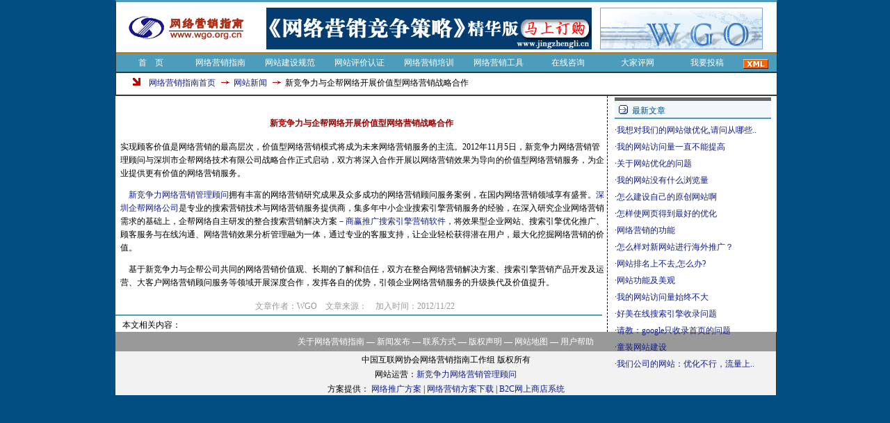

--- FILE ---
content_type: text/html
request_url: https://www.wgo.org.cn/news/27.htm
body_size: 2565
content:
<!DOCTYPE html PUBLIC "-//W3C//DTD XHTML 1.0 Transitional//EN" "http://www.w3.org/TR/xhtml1/DTD/xhtml1-transitional.dtd">
<html xmlns="http://www.w3.org/1999/xhtml">
<head>
<meta http-equiv="Content-Type" content="text/html; charset=gb2312" />
<link href="../css/webnr.css" rel="stylesheet" type="text/css" />
<title>新竞争力与企帮网络开展价值型网络营销战略合作</title>
<meta name="description" content="价值型网络营销模式将成为未来网络营销服务的主流。2012年11月5日，新竞争力网络营销管理顾问与深圳市企帮网络技术有限公司战略合作正式启动，双方将深入合作开展以网络营销效果为导向的价值型网络营销服务..">
<meta name="keywords" content="价值型网络营销">
</head>
<body>
<div id="top">
<div id="logo">　<a href="../index.htm"><img src="../images/logo.gif" width="180" height="60" border="0" alt="网络营销指南"></a>　<a href="http://ma.jingzhengli.cn/">　<img src="http://www.jingzhengli.cn/images/banner/jzjh468_2.gif" width="468" height="60" border="0" alt="网络营销方案下载"></a>　<img src="../images/bannerx.gif" width="234" height="60" border="0">
 </div>
<div id="menu">
         <li id="menu3"><a href="../index.htm">首　页</a></li>
         <li id="menu3"><a href="../zhinan.htm">网络营销指南</a></li>
         <li id="menu3"><a href="../guifan.htm">网站建设规范</a></li>
         <li id="menu3"><a href="../pingjia.htm">网站评价认证</a></li>
          <li id="menu3"><a href="../peixun.htm">网络营销培训</a></li>
         <li id="menu3"><a href="../gongju.htm">网络营销工具</a></li>
         <li id="menu3"><a href="../zixun.htm">在线咨询</a></li>
         <li id="menu3"><a href="../pingwang.htm">大家评网</a></li>
         <li id="menu3"><a href="../tougao.htm">我要投稿</a></li>
         <li style="padding-top:5px;width:40px;"><a href="../rss.asp" target="_blank"><img src="../images/rss_xml.gif" border="0" /></a></li>
</div>
</div>
<div id="weizhi">　　<img src="../images/jt1.gif" width="11" height="11">　<a href="../index.htm">网络营销指南首页</a> <img src="../images/arrsow.gif" width="20" height="9"> <a href="../about/news.htm">网站新闻</a> <img src="../images/arrsow.gif" width="20" height="9"> 新竞争力与企帮网络开展价值型网络营销战略合作</div>
<table width="950" border="0" cellpadding="0" cellspacing="0" bgcolor="#FFFFFF" class="main">
<tr><td style="border-right:1px #000 dashed">
   
        <div id="main_right_title"><br><h4>新竞争力与企帮网络开展价值型网络营销战略合作</h4>
        </div>
            <div id="main_right_nr">
             <DIV id=t_sign>实现顾客价值是网络营销的最高层次，价值型网络营销模式将成为未来网络营销服务的主流。2012年11月5日，新竞争力网络营销管理顾问与深圳市企帮网络技术有限公司战略合作正式启动，双方将深入合作开展以网络营销效果为导向的价值型网络营销服务，为企业提供更有价值的网络营销服务。 
<P>&nbsp;&nbsp;&nbsp; <A href="http://www.jingzhengli.cn" target=_blank>新竞争力网络营销管理顾问</A>拥有丰富的网络营销研究成果及众多成功的网络营销顾问服务案例，在国内网络营销领域享有盛誉。<A href="http://www.qebang.cn/" target=_blank>深圳企帮网络公司</A>是专业的搜索营销技术与网络营销服务提供商，集多年中小企业搜索引擎营销服务的经验，在深入研究企业网络营销需求的基础上，企帮网络自主研发的整合搜索营销解决方案－<A href="http://www.shangwin.cn/" target=_blank>商赢推广搜索引擎营销软件</A>，将效果型企业网站、搜索引擎优化推广、顾客服务与在线沟通、网络营销效果分析管理融为一体，通过专业的客服支持，让企业轻松获得潜在用户，最大化挖掘网络营销的价值。</P>
<P>&nbsp;&nbsp;&nbsp; 基于新竞争力与企帮公司共同的网络营销价值观、长期的了解和信任，双方在整合网络营销解决方案、搜索引擎营销产品开发及运营、大客户网络营销顾问服务等领域开展深度合作，发挥各自的优势，引领企业网络营销服务的升级换代及价值提升。<BR></P></DIV>
           </div> 
         <div id="main_left_zuo">文章作者：WGO　文章来源：　加入时间：2012/11/22　</div>
         <div id="main_right_xg">本文相关内容：</div>
   </td>   <td align="center" valign="top">
        <div id="main_left_title">最新文章</div>
             <div id="main_left_nr">·<a href="443.htm" target="_blank" title="我想对我们的网站做优化,请问从哪些方面着手呢?">我想对我们的网站做优化,请问从哪些..</a><br>·<a href="414.htm" target="_blank" title="我的网站访问量一直不能提高">我的网站访问量一直不能提高</a><br>·<a href="406.htm" target="_blank" title="关于网站优化的问题">关于网站优化的问题</a><br>·<a href="398.htm" target="_blank" title="我的网站没有什么浏览量">我的网站没有什么浏览量</a><br>·<a href="372.htm" target="_blank" title="怎么建设自己的原创网站啊">怎么建设自己的原创网站啊</a><br>·<a href="369.htm" target="_blank" title="怎样使网页得到最好的优化">怎样使网页得到最好的优化</a><br>·<a href="365.htm" target="_blank" title="网络营销的功能">网络营销的功能</a><br>·<a href="352.htm" target="_blank" title="怎么样对新网站进行海外推广？">怎么样对新网站进行海外推广？</a><br>·<a href="342.htm" target="_blank" title="网站排名上不去,怎么办?">网站排名上不去,怎么办?</a><br>·<a href="340.htm" target="_blank" title="网站功能及美观">网站功能及美观</a><br>·<a href="336.htm" target="_blank" title="我的网站访问量始终不大">我的网站访问量始终不大</a><br>·<a href="321.htm" target="_blank" title="好美在线搜索引擎收录问题">好美在线搜索引擎收录问题</a><br>·<a href="317.htm" target="_blank" title="请教：google只收录首页的问题">请教：google只收录首页的问题</a><br>·<a href="303.htm" target="_blank" title="童装网站建设">童装网站建设</a><br>·<a href="293.htm" target="_blank" title="我们公司的网站：优化不行，流量上不去">我们公司的网站：优化不行，流量上..</a><br></div>   
   </td>
</tr>
</table>

<div id="bottom"> <div id="menu4"><a href="../about/aboutus.htm">关于网络营销指南</a> — <a href="../about/news.htm">新闻发布</a> — <a href="../about/contact.htm">联系方式</a> — <a href="../about/copyright.htm">版权声明</a> — <a href="../sitemap.htm">网站地图</a> — <a href="../about/help.htm">用户帮助</a></div></div>
<div id="wei">中国互联网协会网络营销指南工作组 版权所有</div>
<div id="wei">网站运营：<a href="http://www.jingzhengli.cn" target="_blank">新竞争力网络营销管理顾问</a> </div>
<div id="wei">方案提供： <a href="http://www.jingzhengli.cn/tuiguang.htm" target="_blank">网络推广方案</a> | <a href="http://ma.jingzhengli.cn" target="_blank">网络营销方案下载</a> | <a href="http://www.jingzhengli.cn/B2C.htm" target="_blank">B2C网上商店系统</a></div>
　<script>
var _hmt = _hmt || [];
(function() {
  var hm = document.createElement("script");
  hm.src = "https://hm.baidu.com/hm.js?e109a5cbed1463d289b9d0bca2b9190a";
  var s = document.getElementsByTagName("script")[0]; 
  s.parentNode.insertBefore(hm, s);
})();
</script>
</div>

</body>
</html>


--- FILE ---
content_type: text/css
request_url: https://www.wgo.org.cn/css/webnr.css
body_size: 806
content:
/*top*/
body {
	margin:auto;
	background-color: #014E82;
	width:980px;
	font-size: 12px;
}
a:link {
	text-decoration: none;
	color: #121E89;
}
a:visited {
	text-decoration: none;
}
a:hover {
	text-decoration: none;
	color: #AC2E14;
}
a:active {
	text-decoration: none;
	color: #AC2E14;
}
/*################网站头部##############*/
#top {
	width:950px;
	margin-left:16px;
	border-bottom:2px solid #323931;
	background-color: #FFFFFF;
	border-right-width: 1px;
	border-left-width: 1px;
	border-right-style: solid;
	border-left-style: solid;
	border-right-color: #323931;
	border-left-color: #323931;
	border-top-width: 3px;
	border-top-style: solid;
	border-top-color: #4C9DBB;
	  }
#logo {
	width:950px;
	text-align: left;
	vertical-align: middle;
	padding-top: 8px;
    }

#menu {
	width:950px;
	height:26px;
	text-align:center;
	font-size:12px;
	background-color:#4C9DBB;
	border-top:2px #bd7910 solid;
	color: #FFFFFF;
	vertical-align: middle;
	   }
#menu li{float:left;width:100px;list-style:none;line-height:26px;}
#menu3 a{font-size:12px;
         color:#ffffff;
         text-decoration:none;
		 display:block;
		 height:26px;
		}
#menu3 a:hover{
             color:#000000;
             background-color:#eeeeee;
             text-decoration:none;
		    }
#menu4 a{font-size:12px;
         color:#ffffff;
		}
#menu4 a:hover{
             color:#ffffff;
		    }
/*################网站主体部##############*/
#main {
	width:950px;
	margin-left:16px;
	border-bottom:2px solid #323931;
	background-color: #FFFFFF;
	border-right-width: 1px;
	border-left-width: 1px;
	border-right-style: solid;
	border-left-style: solid;
	border-right-color: #323931;
	border-left-color: #323931;
	  }
#weizhi {
	width:950px;
	height:25px;
	padding-top: 6px;
	margin-left:16px;
	border-bottom:2px solid #323931;
	background-color: #FFFFFF;
	border-right-width: 1px;
	border-left-width: 1px;
	border-right-style: solid;
	border-left-style: solid;
	border-right-color: #323931;
	border-left-color: #323931;
	  }
#main_left {
	width:710px;

	float:left;
	border-right-width: 1px;
	border-right-style: dotted;
	border-right-color: #323931;
}
#main_right {
	width:234px;
	height:70px;
	float:left;
}
#main_left_title {
	width:200px;
	line-height:20px;
	border-top: 5px solid #666666;
	border-bottom: 2px solid #4C9DBB;
	text-align: left;
	font-size: 12px;
	background: url(../images/default9.gif) #F2F7FB no-repeat 5px 5px;
	padding-top: 4px;
	margin-top: 2px;
	padding-left:25px;
	margin-left: 2px;
	color: #014E82;
}
#main_left_nr {
	line-height: 200%;
	width:233px;
	height:120px;
	float:left;
	padding-top: 4px;
	text-align: left;
	font-size: 12px;
	padding-left: 10px;
}
#main_right_title {

	text-align: center;
	color: #990000;
}
#main_right_nr {
	line-height: 160%;
	width:700px;
	padding-top: 0px;
	margin-left: 2px;
	text-align: left;
	font-size: 12px;
	padding-left: 5px;
}
#main_left_zuo {
	width:700px;
	height:20px;
	padding-top:4px;
	background-color: #FFFFFF;
	border-bottom: 2px #4C9DBB solid;
	margin-top: 2px;
	text-align: center;
	vertical-align: middle;
	font-color: #999999;
	font-size: 12px;
	color: #999999;

}
#main_right_xg {
	line-height: 160%;
	width:690px;
	padding-top: 4px;
	text-align: left;
	font-size: 12px;
	padding-left: 10px;
}
/*################网站尾部##############*/   
#bottom {
	width:950px;
	line-height:18px;
	clear:both;
	background-color: #999999;
	border-right: 1px solid #323931;
	border-left-width: 1px solid #323931;
	font-size: 12px;
	text-align: center;
	color: #FFFFFF;
	padding:5px 0px 5px 0px;
	margin-left:16px;
	  }
#wei {
	width:950px;
	margin-left:16px;
	background-color: #F2F2F2;
	border-right: 1px solid #323931;
	border-left-width: 1px solid #323931;
	font-size: 12px;
	text-align: center;
	padding-top: 4px;
	  }
.tb_right {
	border-right-width: 1px;
	border-right-style: dashed;
	border-right-color: #000000;
}
.main {
	margin-left:16px;
	  }